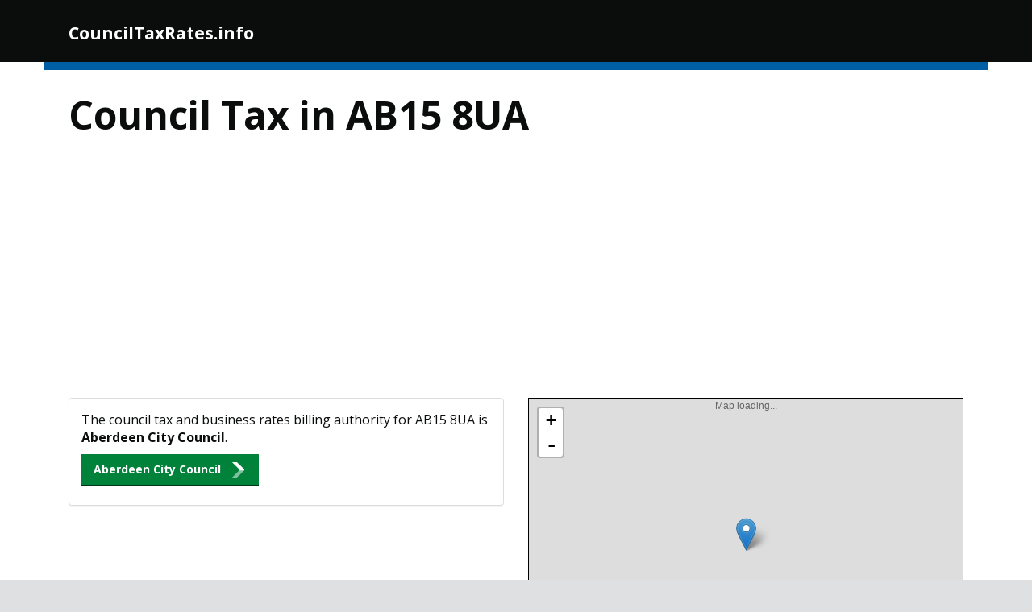

--- FILE ---
content_type: text/html
request_url: https://counciltaxrates.info/ab158ua
body_size: 3604
content:
<!DOCTYPE HTML> 
<html> 
<head>
<meta charset="utf-8" />
<meta name="viewport" content="width=device-width, initial-scale=1.0" />
<link href='https://fonts.googleapis.com/css?family=Open+Sans' rel='stylesheet' type='text/css'>
<link href='https://fonts.googleapis.com/css?family=Shadows+Into+Light' rel='stylesheet' type='text/css'>
<title>Council Tax in AB15 8UA</title>
<meta http-equiv="X-UA-Compatible" content="IE=Edge" />
<meta http-equiv="Content-Type" content="text/html;charset=utf-8" >
<meta name="description" content="Council Tax in AB15 8UA. "> 
<meta name="author" content="Good Stuff"> 
<meta name="format-detection" content="telephone=no">
<meta name="foo" content="postcode"> 
<script src="/js/vendor/jquery.js"></script>
<script type="text/javascript" src="/js/jquery.tablesorter.min.js"></script>
<link rel="stylesheet" href="https://maxcdn.bootstrapcdn.com/bootstrap/3.3.7/css/bootstrap.min.css" integrity="sha384-BVYiiSIFeK1dGmJRAkycuHAHRg32OmUcww7on3RYdg4Va+PmSTsz/K68vbdEjh4u" crossorigin="anonymous">
<script src="https://maxcdn.bootstrapcdn.com/bootstrap/3.3.7/js/bootstrap.min.js" integrity="sha384-Tc5IQib027qvyjSMfHjOMaLkfuWVxZxUPnCJA7l2mCWNIpG9mGCD8wGNIcPD7Txa" crossorigin="anonymous"></script>
<link href="/css/govstrap.css" rel="stylesheet">
<link href="/css/tablesorter.css" rel="stylesheet">
<script src="/js/reqwest.min.js"></script>
<script src="https://cdnjs.cloudflare.com/ajax/libs/Chart.js/2.2.1/Chart.bundle.min.js"></script>
<link rel="canonical" href="https://counciltaxrates.info/ab158ua" />
<link rel="apple-touch-icon" sizes="57x57" href="/apple-icon-57x57.png">
<link rel="apple-touch-icon" sizes="60x60" href="/apple-icon-60x60.png">
<link rel="apple-touch-icon" sizes="72x72" href="/apple-icon-72x72.png">
<link rel="apple-touch-icon" sizes="76x76" href="/apple-icon-76x76.png">
<link rel="apple-touch-icon" sizes="114x114" href="/apple-icon-114x114.png">
<link rel="apple-touch-icon" sizes="120x120" href="/apple-icon-120x120.png">
<link rel="apple-touch-icon" sizes="144x144" href="/apple-icon-144x144.png">
<link rel="apple-touch-icon" sizes="152x152" href="/apple-icon-152x152.png">
<link rel="apple-touch-icon" sizes="180x180" href="/apple-icon-180x180.png">
<link rel="icon" type="image/png" sizes="192x192"  href="/android-icon-192x192.png">
<link rel="icon" type="image/png" sizes="32x32" href="/favicon-32x32.png">
<link rel="icon" type="image/png" sizes="96x96" href="/favicon-96x96.png">
<link rel="icon" type="image/png" sizes="16x16" href="/favicon-16x16.png">
<link rel="manifest" href="/manifest.json">
<meta name="msapplication-TileColor" content="#ffffff">
<meta name="msapplication-TileImage" content="/ms-icon-144x144.png">
<meta name="theme-color" content="#000000">

<script>
  (function(i,s,o,g,r,a,m){i['GoogleAnalyticsObject']=r;i[r]=i[r]||function(){
  (i[r].q=i[r].q||[]).push(arguments)},i[r].l=1*new Date();a=s.createElement(o),
  m=s.getElementsByTagName(o)[0];a.async=1;a.src=g;m.parentNode.insertBefore(a,m)
  })(window,document,'script','https://www.google-analytics.com/analytics.js','ga');

  ga('create', 'UA-76229449-6', 'auto');
  ga('send', 'pageview');

</script>

<script async src="//pagead2.googlesyndication.com/pagead/js/adsbygoogle.js"></script>
<script>
  (adsbygoogle = window.adsbygoogle || []).push({
    google_ad_client: "ca-pub-8138990502704272",
    enable_page_level_ads: true
  });
</script>

</head>
<body>
<nav class="navbar">
      <div class="container navbar-wrapper">
        <div class="navbar-header">
          <button type="button" class="navbar-toggle collapsed" data-toggle="collapse" data-target="#navbar" aria-expanded="false" aria-controls="navbar">
            <span class="sr-only">Toggle navigation</span>
            <span class="icon-bar"></span>
            <span class="icon-bar"></span>
            <span class="icon-bar"></span>
          </button>
          <a class="navbar-brand" href="/">CouncilTaxRates.info</a>
        </div>
      </div>
    </nav>

	<section class="container">
<div class="content">


<div class="row">
	<div class="col-md-12">
		<h1>Council Tax in AB15 8UA</h1>
	</div>
</div>


	
<div class="row">
	
	<div class="col-md-6">
		
			
		<div class="panel panel-default">
		<div class="panel-body">
		<p>
		The council tax and business rates billing authority for AB15 8UA 
		is <strong>Aberdeen City Council</strong>.
		</p>
		<p>
		<a href="/aberdeen-city-council" class="btn btn-primary btn-start">Aberdeen City Council</a>
		</p>
		</div>
		</div>
		
		
			
	</div>
	
	<div class="col-md-6">
			<link rel="stylesheet" href="https://npmcdn.com/leaflet@1.0.0-rc.3/dist/leaflet.css" />
		<script src="https://npmcdn.com/leaflet@1.0.0-rc.3/dist/leaflet.js"></script>		
		<div id="map" style="clear:left;height:0;width:100%;text-align:center;border:1px solid black;padding-bottom:70%;margin-bottom:20px;">
		<span style="color:#666666;">Map loading...</span>
		</div>
		
		
		<script>
		var osmUrl = 'https://{s}.tile.openstreetmap.org/{z}/{x}/{y}.png',
		osmAttrib = '&copy; <a href="http://openstreetmap.org/copyright">OpenStreetMap</a> contributors',
		osm = L.tileLayer(osmUrl, {maxZoom: 18, attribution: osmAttrib});

		var map = L.map('map').setView([57.165949, -2.218803], 17).addLayer(osm);

		L.marker([57.165949, -2.218803])
		.addTo(map)
		.bindPopup('Approximate centre point of AB15 8UA');
		</script>
		
		
		Postcode data from <a href="http://checkmypostcode.uk/ab158ua">Check My Postcode</a>
		
		
			</div>
</div>

<div class="row">
	<div class="col-md-12">
	<p>
	<script async src="//pagead2.googlesyndication.com/pagead/js/adsbygoogle.js"></script>
		<!-- Foundation Blue Responsive -->
		<ins class="adsbygoogle"
		style="display:block"
		data-ad-client="ca-pub-8138990502704272"
		data-ad-slot="1349782770"
		data-ad-format="auto"></ins>
		<script>
		(adsbygoogle = window.adsbygoogle || []).push({});
		</script>
	</p>
	</div>
</div>


	<div class="panel panel-default">
		<div class="panel-heading">
			<h2>Council Tax in AB15 8UA</h2>
		</div>
		<table class="table">
		<tr>
		<th>Address</th>
		<th class="text-center">Band</th>
		<th class="text-right">Amount <sup>*</sup></th>
		</tr>
					<tr>
			<td>38 Derbeth Grange, Kingswells, Aberdeen, AB15 8UA</td>
			<td class="text-center">F</td>
			<td class="text-right">&pound;1,777</td>
			</tr>
						<tr>
			<td>40 Derbeth Grange, Kingswells, Aberdeen, AB15 8UA</td>
			<td class="text-center">F</td>
			<td class="text-right">&pound;1,777</td>
			</tr>
						<tr>
			<td>62 Derbeth Grange, Kingswells, Aberdeen, AB15 8UA</td>
			<td class="text-center">F</td>
			<td class="text-right">&pound;1,777</td>
			</tr>
						<tr>
			<td>64 Derbeth Grange, Kingswells, Aberdeen, AB15 8UA</td>
			<td class="text-center">E</td>
			<td class="text-right">&pound;1,504</td>
			</tr>
						<tr>
			<td>42 Derbeth Grange, Kingswells, Aberdeen, AB15 8UA</td>
			<td class="text-center">G</td>
			<td class="text-right">&pound;2,051</td>
			</tr>
						<tr>
			<td>66 Derbeth Grange, Kingswells, Aberdeen, AB15 8UA</td>
			<td class="text-center">F</td>
			<td class="text-right">&pound;1,777</td>
			</tr>
						<tr>
			<td>68 Derbeth Grange, Kingswells, Aberdeen, AB15 8UA</td>
			<td class="text-center">F</td>
			<td class="text-right">&pound;1,777</td>
			</tr>
						<tr>
			<td>100 Derbeth Grange, Kingswells, Aberdeen, AB15 8UA</td>
			<td class="text-center">F</td>
			<td class="text-right">&pound;1,777</td>
			</tr>
						<tr>
			<td>94 Derbeth Grange, Kingswells, Aberdeen, AB15 8UA</td>
			<td class="text-center">G</td>
			<td class="text-right">&pound;2,051</td>
			</tr>
						<tr>
			<td>98 Derbeth Grange, Kingswells, Aberdeen, AB15 8UA</td>
			<td class="text-center">G</td>
			<td class="text-right">&pound;2,051</td>
			</tr>
						<tr>
			<td>96 Derbeth Grange, Kingswells, Aberdeen, AB15 8UA</td>
			<td class="text-center">F</td>
			<td class="text-right">&pound;1,777</td>
			</tr>
						<tr>
			<td>50 Derbeth Grange, Kingswells, Aberdeen, AB15 8UA</td>
			<td class="text-center">F</td>
			<td class="text-right">&pound;1,777</td>
			</tr>
						<tr>
			<td>48 Derbeth Grange, Kingswells, Aberdeen, AB15 8UA</td>
			<td class="text-center">E</td>
			<td class="text-right">&pound;1,504</td>
			</tr>
						<tr>
			<td>46 Derbeth Grange, Kingswells, Aberdeen, AB15 8UA</td>
			<td class="text-center">E</td>
			<td class="text-right">&pound;1,504</td>
			</tr>
						<tr>
			<td>52 Derbeth Grange, Kingswells, Aberdeen, AB15 8UA</td>
			<td class="text-center">E</td>
			<td class="text-right">&pound;1,504</td>
			</tr>
						<tr>
			<td>44 Derbeth Grange, Kingswells, Aberdeen, AB15 8UA</td>
			<td class="text-center">F</td>
			<td class="text-right">&pound;1,777</td>
			</tr>
						<tr>
			<td>92 Derbeth Grange, Kingswells, Aberdeen, AB15 8UA</td>
			<td class="text-center">G</td>
			<td class="text-right">&pound;2,051</td>
			</tr>
						<tr>
			<td>72 Derbeth Grange, Kingswells, Aberdeen, AB15 8UA</td>
			<td class="text-center">E</td>
			<td class="text-right">&pound;1,504</td>
			</tr>
						<tr>
			<td>74 Derbeth Grange, Kingswells, Aberdeen, AB15 8UA</td>
			<td class="text-center">E</td>
			<td class="text-right">&pound;1,504</td>
			</tr>
						<tr>
			<td>78 Derbeth Grange, Kingswells, Aberdeen, AB15 8UA</td>
			<td class="text-center">E</td>
			<td class="text-right">&pound;1,504</td>
			</tr>
						<tr>
			<td>54 Derbeth Grange, Kingswells, Aberdeen, AB15 8UA</td>
			<td class="text-center">E</td>
			<td class="text-right">&pound;1,504</td>
			</tr>
						<tr>
			<td>56 Derbeth Grange, Kingswells, Aberdeen, AB15 8UA</td>
			<td class="text-center">F</td>
			<td class="text-right">&pound;1,777</td>
			</tr>
						<tr>
			<td>58 Derbeth Grange, Kingswells, Aberdeen, AB15 8UA</td>
			<td class="text-center">F</td>
			<td class="text-right">&pound;1,777</td>
			</tr>
						<tr>
			<td>70 Derbeth Grange, Kingswells, Aberdeen, AB15 8UA</td>
			<td class="text-center">F</td>
			<td class="text-right">&pound;1,777</td>
			</tr>
						<tr>
			<td>80 Derbeth Grange, Kingswells, Aberdeen, AB15 8UA</td>
			<td class="text-center">F</td>
			<td class="text-right">&pound;1,777</td>
			</tr>
						<tr>
			<td>76 Derbeth Grange, Kingswells, Aberdeen, AB15 8UA</td>
			<td class="text-center">F</td>
			<td class="text-right">&pound;1,777</td>
			</tr>
						<tr>
			<td>84 Derbeth Grange, Kingswells, Aberdeen, AB15 8UA</td>
			<td class="text-center">G</td>
			<td class="text-right">&pound;2,051</td>
			</tr>
						<tr>
			<td>82 Derbeth Grange, Kingswells, Aberdeen, AB15 8UA</td>
			<td class="text-center">G</td>
			<td class="text-right">&pound;2,051</td>
			</tr>
						<tr>
			<td>86 Derbeth Grange, Kingswells, Aberdeen, AB15 8UA</td>
			<td class="text-center">E</td>
			<td class="text-right">&pound;1,504</td>
			</tr>
						<tr>
			<td>90 Derbeth Grange, Kingswells, Aberdeen, AB15 8UA</td>
			<td class="text-center">F</td>
			<td class="text-right">&pound;1,777</td>
			</tr>
						<tr>
			<td>60 Derbeth Grange, Kingswells, Aberdeen, AB15 8UA</td>
			<td class="text-center">F</td>
			<td class="text-right">&pound;1,777</td>
			</tr>
						<tr>
			<td>88 Derbeth Grange, Kingswells, Aberdeen, AB15 8UA</td>
			<td class="text-center">E</td>
			<td class="text-right">&pound;1,504</td>
			</tr>
					</table>
		<div class="panel-footer">
			<p>
			<sup>*</sup> Amounts are the average for properties of these bands across Aberdeen City. The
			actual value may vary slightly, either higher or lower, as we don't have enough data to adjust for parish
			precepts where applicable.
			</p>
		</div>
	</div>
	
	<div class="row">
		<div class="col-md-12">
		<p>
		<script async src="//pagead2.googlesyndication.com/pagead/js/adsbygoogle.js"></script>
		<!-- Foundation Blue Responsive -->
		<ins class="adsbygoogle"
		style="display:block"
		data-ad-client="ca-pub-8138990502704272"
		data-ad-slot="1349782770"
		data-ad-format="auto"></ins>
		<script>
		(adsbygoogle = window.adsbygoogle || []).push({});
		</script>
		</p>
		</div>
	</div>
	
		<div class="row">
		<div class="col-md-12">
		<div class="panel panel-default">
		<div class="panel-body">
		<p>
		We have no records of any properties subject to Business Rates in AB15 8UA.
		</p>
		<p>
		Some premises are exempt from Business Rates, including agricultural land and buildings (including fish farms), 
		buildings registered for public worship or church halls, and buildings used for training or welfare of disabled people.
		If any are present in AB15 8UA they will not be listed here.
		</p>
		</div>
		</div>
		</div>
	</div>
	
</div>
</section>

<!--


-->	


<section class="container-fluid footer">
	<div class="content">
        	<div class="row footer-top">
        		<div class="col-md-4">
        		<ul class="list-unstyled">
        		<li><a href="/">Home</a></li>
        		</ul>
        		</div>
        		<div class="col-md-4">
        		<ul class="list-unstyled">
        		<li><a href="/councils">Billing Authorities</a></li>
        		<li><a href="/council-tax-stats">Council Tax Comparison</a></li>
        		</ul>
        		</div>
        		<div class="col-md-4">
        		<ul class="list-unstyled">
        		<li><a href="/page/about">About CouncilTaxRates.info</a></li>
        		<li><a href="/page/privacy">Privacy Policy</a></li>
        		<ul>
        		</div>
        	</div>

        	
        	<div class="row footer-bottom">
        		<div class="col-sm-2">
        			
        		</div>
        		<div class="col-sm-10">
        			 CouncilTaxRates.info is not affiliated with any government department or local authority. It is an independent resource giving
        			 you a quick and easy way to find your local council tax bands and business rates.
        		</div>
        	</div>
        	
        	<div class="row footer-bottom">
        		<div class="col-sm-2">
        			<a href="https://www.nationalarchives.gov.uk/doc/open-government-licence/version/3/" target="_blank"><img src="/img/ogl.png" alt="Open Government License"></a>
        		</div>
        		<div class="col-sm-10">
        			Contains public sector information licensed under the <a href="https://www.nationalarchives.gov.uk/doc/open-government-licence/version/3/" target=_blank>Open Government Licence v3.0</a>.
        		</div>
        	</div>

        	
        	<div class="row footer-bottom">
        		<div class="col-sm-2">
        			
        		</div>
        		<div class="col-sm-10">
        			 A <a href="http://good-stuff.uk" target="blank">Good Stuff</a> website.
        		</div>
        	</div>
        	
        	<div class="row footer-bottom">
        		<div class="col-sm-2">
        			
        		</div>
        		<div class="col-sm-10">
        			 
        		</div>
        	</div>
        	
         </div>
</section>

<script src="/js/govstrap.js"></script>
<script src="/js/prism.js"></script>

 
<script type="text/javascript">var addthis_config = {"data_track_addressbar":true};</script>
<script type="text/javascript" src="//s7.addthis.com/js/300/addthis_widget.js#pubid=goodstuff" async="async"></script>
<script type="application/ld+json">
    {  "@context" : "https://schema.org",
       "@type" : "WebSite",
       "name" : "Council Tax and Rates",
       "alternateName" : "Council Tax and Business Rates UK",
       "url" : "https://counciltaxrates.info"
    }
</script>
<script defer src="https://static.cloudflareinsights.com/beacon.min.js/vcd15cbe7772f49c399c6a5babf22c1241717689176015" integrity="sha512-ZpsOmlRQV6y907TI0dKBHq9Md29nnaEIPlkf84rnaERnq6zvWvPUqr2ft8M1aS28oN72PdrCzSjY4U6VaAw1EQ==" data-cf-beacon='{"version":"2024.11.0","token":"efe20c21914f4e23b691f6af38487354","r":1,"server_timing":{"name":{"cfCacheStatus":true,"cfEdge":true,"cfExtPri":true,"cfL4":true,"cfOrigin":true,"cfSpeedBrain":true},"location_startswith":null}}' crossorigin="anonymous"></script>
</body>
</html>



--- FILE ---
content_type: text/html; charset=utf-8
request_url: https://www.google.com/recaptcha/api2/aframe
body_size: 267
content:
<!DOCTYPE HTML><html><head><meta http-equiv="content-type" content="text/html; charset=UTF-8"></head><body><script nonce="pQn2Ts-QpWf_EdxQASL4-Q">/** Anti-fraud and anti-abuse applications only. See google.com/recaptcha */ try{var clients={'sodar':'https://pagead2.googlesyndication.com/pagead/sodar?'};window.addEventListener("message",function(a){try{if(a.source===window.parent){var b=JSON.parse(a.data);var c=clients[b['id']];if(c){var d=document.createElement('img');d.src=c+b['params']+'&rc='+(localStorage.getItem("rc::a")?sessionStorage.getItem("rc::b"):"");window.document.body.appendChild(d);sessionStorage.setItem("rc::e",parseInt(sessionStorage.getItem("rc::e")||0)+1);localStorage.setItem("rc::h",'1769440037169');}}}catch(b){}});window.parent.postMessage("_grecaptcha_ready", "*");}catch(b){}</script></body></html>